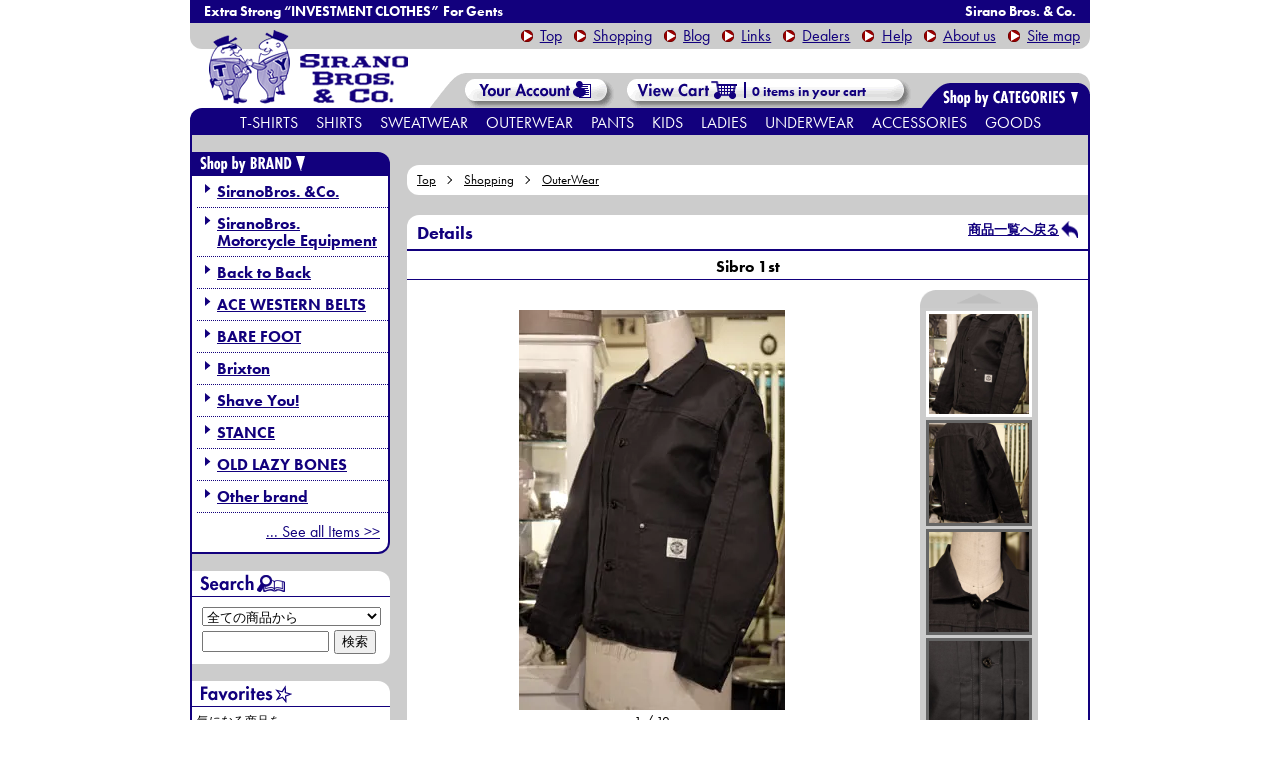

--- FILE ---
content_type: text/html; charset=EUC-JP
request_url: https://siranobros.shop-pro.jp/?pid=19710826
body_size: 10967
content:
<!DOCTYPE html PUBLIC "-//W3C//DTD XHTML 1.0 Transitional//EN" "http://www.w3.org/TR/xhtml1/DTD/xhtml1-transitional.dtd">
<html xmlns:og="http://ogp.me/ns#" xmlns:fb="http://www.facebook.com/2008/fbml" xmlns:mixi="http://mixi-platform.com/ns#" xmlns="http://www.w3.org/1999/xhtml" xml:lang="ja" lang="ja" dir="ltr">
<head>
<meta http-equiv="content-type" content="text/html; charset=euc-jp" />
<meta http-equiv="X-UA-Compatible" content="IE=edge,chrome=1" />
<title>Sibro 1st - Web store | SIRANO BROS. &amp; Co.</title>
<meta name="Keywords" content="Sibro 1st,トライアンフ、マチレス、ホットロッド、ピンストライプ、ｓｕｇｉｓａｃｋ、アメリカ雑貨、ビンテージ、シラノ、シラノブロス、シラノ兄弟舎、星野商会、星野商會" />
<meta name="Description" content="神奈川 茅ヶ崎 洋服屋。時代にとらわれない品格あるサイクリスツクロージング。BRIXTON,STANCE等も。" />
<meta name="Author" content="SIRANO BROS." />
<meta name="Copyright" content="Copylight(c) 2006-2017 SIRANO BROS. THRIFT SHOP All rights reserved." />
<meta http-equiv="content-style-type" content="text/css" />
<meta http-equiv="content-script-type" content="text/javascript" />
<link rel="stylesheet" href="https://img04.shop-pro.jp/PA01014/130/css/47/index.css?cmsp_timestamp=20250331135620" type="text/css" />
<link rel="stylesheet" href="https://img04.shop-pro.jp/PA01014/130/css/47/product.css?cmsp_timestamp=20250331135620" type="text/css" />

<link rel="alternate" type="application/rss+xml" title="rss" href="https://siranobros.shop-pro.jp/?mode=rss" />
<link rel="alternate" media="handheld" type="text/html" href="https://siranobros.shop-pro.jp/?prid=19710826" />
<link rel="shortcut icon" href="https://img04.shop-pro.jp/PA01014/130/favicon.ico?cmsp_timestamp=20221210181001" />
<script type="text/javascript" src="//ajax.googleapis.com/ajax/libs/jquery/1.7.2/jquery.min.js" ></script>
<meta property="og:title" content="Sibro 1st - Web store | SIRANO BROS. &amp; Co." />
<meta property="og:description" content="神奈川 茅ヶ崎 洋服屋。時代にとらわれない品格あるサイクリスツクロージング。BRIXTON,STANCE等も。" />
<meta property="og:url" content="https://siranobros.shop-pro.jp?pid=19710826" />
<meta property="og:site_name" content="Web store | SIRANO BROS. & Co." />
<meta property="og:image" content="https://img04.shop-pro.jp/PA01014/130/product/19710826.jpg"/>
<script type="text/javascript" src="https://www.siranobros.com/_js/jquery-min.js" charset="UTF-8"></script>

<script src="https://use.typekit.net/xxm1dte.js"></script>
<script >try{Typekit.load({ async: true });}catch(e){}</script>

<script type="text/javascript" src="https://img.shop-pro.jp/s_tmpl_img/1/smoothScroll.js"></script>
<script type="text/javascript">

  var _gaq = _gaq || [];
  _gaq.push(['_setAccount', 'UA-860771-2']);
  _gaq.push(['_trackPageview']);

  (function() {
    var ga = document.createElement('script'); ga.type = 'text/javascript'; ga.async = true;
    ga.src = ('https:' == document.location.protocol ? 'https://ssl' : 'http://www') + '.google-analytics.com/ga.js';
    var s = document.getElementsByTagName('script')[0]; s.parentNode.insertBefore(ga, s);
  })();

</script>

<!-- Facebook Pixel Code -->
<script>
!function(f,b,e,v,n,t,s)
{if(f.fbq)return;n=f.fbq=function(){n.callMethod?
n.callMethod.apply(n,arguments):n.queue.push(arguments)};
if(!f._fbq)f._fbq=n;n.push=n;n.loaded=!0;n.version='2.0';
n.queue=[];t=b.createElement(e);t.async=!0;
t.src=v;s=b.getElementsByTagName(e)[0];
s.parentNode.insertBefore(t,s)}(window, document,'script',
'https://connect.facebook.net/en_US/fbevents.js');
fbq('init', '278953180185463');
fbq('track', 'PageView');

fbq('track', 'ViewContent');

</script>
<noscript><img height="1" width="1" style="display:none"
src="https://www.facebook.com/tr?id=278953180185463&ev=PageView&noscript=1"
/></noscript>
<!-- End Facebook Pixel Code -->

<meta name="facebook-domain-verification" content="uhjeyr8rj09zoknfdorko7xpqkwv0e" />
<script>
  var Colorme = {"page":"product","shop":{"account_id":"PA01014130","title":"Web store | SIRANO BROS. & Co."},"basket":{"total_price":0,"items":[]},"customer":{"id":null},"inventory_control":"option","product":{"shop_uid":"PA01014130","id":19710826,"name":"Sibro 1st","model_number":"43-001","stock_num":0,"sales_price":20762,"sales_price_including_tax":22838,"variants":[{"id":1,"option1_value":"M","option2_value":"","title":"M","model_number":"","stock_num":0,"option_price":20762,"option_price_including_tax":22838,"option_members_price":20762,"option_members_price_including_tax":22838},{"id":2,"option1_value":"L","option2_value":"","title":"L","model_number":"","stock_num":0,"option_price":20762,"option_price_including_tax":22838,"option_members_price":20762,"option_members_price_including_tax":22838},{"id":3,"option1_value":"XL","option2_value":"","title":"XL","model_number":"","stock_num":0,"option_price":20762,"option_price_including_tax":22838,"option_members_price":20762,"option_members_price_including_tax":22838}],"category":{"id_big":581035,"id_small":0},"groups":[{"id":70161},{"id":44460}],"members_price":20762,"members_price_including_tax":22838}};

  (function() {
    function insertScriptTags() {
      var scriptTagDetails = [{"src":"https:\/\/connect.buyee.jp\/46e447f2f820cbfd837ab8fbf027de55b211dd031a366f7c459e49579461390f\/main.js","integrity":"sha384-dGb42+Le\/xXjyFk0WWXNGISkudmyMWvbWa9xeajDU2EK6z3N+6oNmeP9LjU1\/JxK"}];
      var entry = document.getElementsByTagName('script')[0];

      scriptTagDetails.forEach(function(tagDetail) {
        var script = document.createElement('script');

        script.type = 'text/javascript';
        script.src = tagDetail.src;
        script.async = true;

        if( tagDetail.integrity ) {
          script.integrity = tagDetail.integrity;
          script.setAttribute('crossorigin', 'anonymous');
        }

        entry.parentNode.insertBefore(script, entry);
      })
    }

    window.addEventListener('load', insertScriptTags, false);
  })();
</script>
</head>
<body>
<meta name="colorme-acc-payload" content="?st=1&pt=10029&ut=19710826&at=PA01014130&v=20260122190847&re=&cn=411451fc90b77539f6ce3bc05f1330ca" width="1" height="1" alt="" /><script>!function(){"use strict";Array.prototype.slice.call(document.getElementsByTagName("script")).filter((function(t){return t.src&&t.src.match(new RegExp("dist/acc-track.js$"))})).forEach((function(t){return document.body.removeChild(t)})),function t(c){var r=arguments.length>1&&void 0!==arguments[1]?arguments[1]:0;if(!(r>=c.length)){var e=document.createElement("script");e.onerror=function(){return t(c,r+1)},e.src="https://"+c[r]+"/dist/acc-track.js?rev=3",document.body.appendChild(e)}}(["acclog001.shop-pro.jp","acclog002.shop-pro.jp"])}();</script><script type="text/javascript" src="//siranobros.com/_js/start.js"  charset="Shift-JIS"></script>
<div id="header">
<h1><span>Extra Strong &ldquo;INVESTMENT CLOTHES&rdquo; For Gents</span>Sirano Bros. & Co.</h1>
<p><a href="//siranobros.com/" title="トップページへ" class="to_top">Top</a><a href="//siranobros.shop-pro.jp/" title="ショッピングページ トップへ">Shopping</a><a href="//siranobros.com/blog/" title="ギャラリー（ブログ)">Blog</a><a href="//siranobros.com/link/" title="リンク">Links</a><a href="//siranobros.com/dealer/" title="お取扱店様一覧">Dealers</a><a href="https://siranobros.shop-pro.jp/?mode=sk#payment" title="ヘルプ">Help</a><a href="//siranobros.com/about-us" title="当店について">About us</a><a href="//siranobros.com/site-map/" title="サイトマップ">Site map</a></p>
<h2><a href="//siranobros.com/" title="SIRANO BROS. & Co. - トップ"><img src="//siranobros.com/_img/shop/logo.png" alt="SIRANO BROS. & Co. - トップ" /></a></h2>
<div id="head_right">
<div id="head_account"><a href="https://siranobros.shop-pro.jp/?mode=myaccount" title="こちらからログインして頂くと、<br />登録情報の変更や<br />過去のご注文履歴をご覧になれます。"><img src="//siranobros.com/_img/shop/header_shop-acc.gif" alt="Your account &gt;&gt;" />Your account &gt;&gt;</a></div>


<div id="head_cart" onmouseover="incartOver (this)" onmouseout="incartOut(this)"><a href="https://siranobros.shop-pro.jp/cart/proxy/basket?shop_id=PA01014130&shop_domain=siranobros.shop-pro.jp" id="head_cart_a"><span id="head_cart-num"></span>&nbsp;in your cart<div>カートの中を見る &amp; 決済画面へ</div></a>
<ol id="head_incart" class="clearfix"></ol>
</div>
<script type="text/javascript" src="//siranobros.com/_js/sh-hd_incart-num.js"  charset="Shift-JIS"></script>
</div>

<script type="text/javascript" src="//siranobros.com/_js/hd_sub_c.js"  charset="Shift-JIS"></script>
<ul class="clearfix">
<li><a href="//siranobros.shop-pro.jp/?mode=cate&csid=0&cbid=581032" title="Tシャツ">T-shirts<div><span>Tシャツ</span></div></a>
	<ol>
		<li><a href="//siranobros.shop-pro.jp/?mode=cate&cbid=581032&csid=1" title="半袖">Short Sleeves<div><span>半袖</span></div></a></li>
		<li><a href="//siranobros.shop-pro.jp/?mode=cate&cbid=581032&csid=2" title="七分袖">3/4 Sleeves<div><span>七分袖</span></div></a></li>
		<li><a href="//siranobros.shop-pro.jp/?mode=cate&cbid=581032&csid=3" title="長袖">Long Sleeves<div><span>長袖</span></div></a></li>
		<li><a href="//siranobros.shop-pro.jp/?mode=cate&cbid=581032&csid=4" title="ノースリーブ">Sleeveless<div><span>ノースリーブ</span></div></a></li>
		<li><a href="//siranobros.shop-pro.jp/?mode=cate&cbid=581032&csid=5" title="ポロシャツ">Polo Shirts<div><span>ポロシャツ</span></div></a></li>
	</ol>
</li>
	<li><a href="//siranobros.shop-pro.jp/?mode=cate&csid=0&cbid=581033" title="シャツ">Shirts<div><span>シャツ</span></div></a>
	<ol>
		<li><a href="//siranobros.shop-pro.jp/?mode=cate&cbid=581033&csid=1" title="半袖">Short Sleeves<div><span>半袖</span></div></a></li>
		<li><a href="//siranobros.shop-pro.jp/?mode=cate&cbid=581033&csid=2" title="七分袖">3/4 Sleeves<div><span>七分袖</span></div></a></li>
		<li><a href="//siranobros.shop-pro.jp/?mode=cate&cbid=581033&csid=3" title="長袖">Long Sleeves<div><span>長袖</span></div></a></li>
	</ol>
</li>
	<li><a href="//siranobros.shop-pro.jp/?mode=cate&csid=0&cbid=581034" title="スウェット・パーカ">Sweatwear<div><span>スウェット・パーカ</span></div></a>
	<ol>
		<li><a href="//siranobros.shop-pro.jp/?mode=cate&cbid=581034&csid=1" title="スウェット">Sweat Shirts<div><span>スウェット・トレーナー</span></div></a></li>
		<li><a href="//siranobros.shop-pro.jp/?mode=cate&cbid=581034&csid=2" title="スウェットパーカ">Sweat Parkas<div><span>スウェットパーカ</span></div></a></li>
		<li><a href="//siranobros.shop-pro.jp/?mode=cate&cbid=581034&csid=3" title="スウェットパンツ">Sweat Pants<div><span>スウェットパンツ</span></div></a></li>
	</ol>
</li>
<li><a href="//siranobros.shop-pro.jp/?mode=cate&csid=0&cbid=581035" title="アウターウェアー">Outerwear<div><span>アウターウェア</span></div></a></li>
<li><a href="//siranobros.shop-pro.jp/?mode=cate&csid=0&cbid=581036" title="パンツ・ボトムス">Pants<div><span>パンツ・ボトムス</span></div></a></li>
<li><a href="//siranobros.shop-pro.jp/?mode=cate&csid=0&cbid=2326958" title="キッズ・ベビー">Kids<div><span>キッズ・ベビー</span></div></a></li>
<li><a href="//siranobros.shop-pro.jp/?mode=cate&csid=0&cbid=2326961" title="レディース">Ladies<div><span>レディース</span></div></a></li>
<li><a href="//siranobros.shop-pro.jp/?mode=cate&csid=0&cbid=2326931" title="アンダーウェア">Underwear<div><span>アンダーウェア</span></div></a>
	<ol>
		<li><a href="//siranobros.shop-pro.jp/?mode=cate&cbid=2326931&csid=1" title="ソックス">Socks<div><span>ソックス</span></div></a></li>
		<li><a href="//siranobros.shop-pro.jp/?mode=cate&cbid=2326931&csid=2" title="下着">Underwears<div><span>下着</span></div></a></li>
	</ol>
</li>
<li><a href="//siranobros.shop-pro.jp/?mode=cate&csid=0&cbid=581038" title="アクセサリー">Accessories<div><span>アクセサリー</span></div></a>
	<ol>
		<li><a href="//siranobros.shop-pro.jp/?mode=cate&cbid=581038&csid=1" title="帽子・関連小物">Head wears<div><span>帽子・関連小物</span></div></a></li>
		<li><a href="//siranobros.shop-pro.jp/?mode=cate&cbid=581038&csid=2" title="ウォレット・レザー小物">Wallet &amp; Leather Goods<div><span>ウォレット・レザー小物</span></div></a></li>
		<li><a href="//siranobros.shop-pro.jp/?mode=cate&cbid=581038&csid=3" title="ベルト・サスペンダー">Belts &amp; Suspenders<div><span>ベルト・サスペンダー</span></div></a></li>
		<li><a href="//siranobros.shop-pro.jp/?mode=cate&cbid=581038&csid=4" title="バッグ">Bags &amp; Luggages<div><span>バッグ</span></div></a></li>
		<li><a href="//siranobros.shop-pro.jp/?mode=cate&cbid=581038&csid=6" title="防寒アクセサリ">Against the Cold<div><span>防寒アクセサリ</span></div></a></li>
		<li><a href="//siranobros.shop-pro.jp/?mode=cate&cbid=581038&csid=7" title="その他アクセサリ">Other Accessories<div><span>その他アクセサリ</span></div></a></li>
	</ol>
</li>
<li><a href="//siranobros.shop-pro.jp/?mode=cate&csid=0&cbid=581043" title="グッズ">Goods<div><span>グッズ</span></div></a>
	<ol style="left:-87px;">
		<li><a href="//siranobros.shop-pro.jp/?mode=cate&cbid=581043&csid=1" title="ステッカー">Stickers<div><span>ステッカー</span></div></a></li>
		<li><a href="//siranobros.shop-pro.jp/?mode=cate&cbid=581043&csid=3" title="ワッペン">Emblems<div><span>ワッペン</span></div></a></li>
		<li><a href="//siranobros.shop-pro.jp/?mode=cate&cbid=581043&csid=2" title="バッジ">Badges<div><span>バッジ</span></div></a></li>
		<li><a href="//siranobros.shop-pro.jp/?mode=cate&cbid=581043&csid=4" title="スマートフォングッズ">Smartphone Goods<div><span>スマートフォングッズ</span></div></a></li>
		<li><a href="//siranobros.shop-pro.jp/?mode=cate&cbid=581043&csid=6" title="モーターサイクルグッズ">Motorcycle Goods<div><span>モーターサイクルグッズ</span></div></a></li>
		<li><a href="//siranobros.shop-pro.jp/?mode=cate&cbid=581043&csid=5" title="その他グッズ">Other Goods<div><span>その他グッズ</span></div></a></li>
	</ol>
</li>
</ul> 
</div>




	
	



<div id="contents" class="clearfix">

	
		<div id="main" class="clearfix">
		
<div id="draging_back"><img /></div>


  <div class="c-breadcrumbs u-container">
    <ul class="c-breadcrumbs-list">
      <li class="c-breadcrumbs-list__item">
        <a href="https://siranobros.com/">
          Top
        </a>
      </li>
      <li class="c-breadcrumbs-list__item">
        <a href="./">
          Shopping
        </a>
      </li>
            <li class="c-breadcrumbs-list__item">
        <a href="?mode=cate&cbid=581035&csid=0">
          OuterWear
        </a>
      </li>
                </ul>
  </div>
  

<h3 title="商品詳細" id="h3_details" class="clearfix">Details<span><a href="javascript:history.back()" class="main_returnlist">商品一覧へ戻る</a></span></h3>
<div id="main_detailbox">
	
	<h4>Sibro 1st</h4>
	<form name="product_form" method="post" action="https://siranobros.shop-pro.jp/cart/proxy/basket/items/add">

<script type="text/javascript" src="//siranobros.com/_js/jquery.okzoom.js"></script>
<script>
$(function(){
    $('#main_img').okzoom({
        width: 400,  // ルーペの幅
        height:400,  // ルーペの高さ
        round:false,  // ルーペの形
        border: "0", // ルーペのボーダー指定
        shadow: "0 0 5px #999"  // ルーペの影指定
    });
});
</script>
		
		
<div id="detail_imgbox">
		<div id="detail_imgboxsize">			<img src="https://img04.shop-pro.jp/PA01014/130/product/19710826.jpg" id="main_img" />
		</div>
<p id="mainimg_piecenow"></p>
<img src="https://img04.shop-pro.jp/PA01014/130/etc/hand_prevd.gif" id="mainimg_prev" />
<img src="https://img04.shop-pro.jp/PA01014/130/etc/hand_nextd.gif" id="mainimg_next" />
<div id="imgposition_slidebox"><span></span></div>
</div>
		

	
	
<div id="detail_otherimg_default" class="clearfix" style="display:none;">
<img src="https://img04.shop-pro.jp/PA01014/130/etc/shop_slideshow_button_bl.gif" id="detail_slideshowbuttom_l_default" width="118" />

<div>

<ol id="detail_slidebox_default" class="clearfix"><li style="border-color:#fff;"><a target="_blank" href="https://img04.shop-pro.jp/PA01014/130/product/19710826.jpg" onclick="mainImgChange(this)" onmouseover="mainImgChangeRemv(this)" onmouseout="mainImgChangeReset(this)"><img src="https://img04.shop-pro.jp/PA01014/130/product/19710826.jpg" /></a></li><li><a target="_blank" href="https://img04.shop-pro.jp/PA01014/130/product/19710826_o1.jpg" onclick="mainImgChange(this)" onmouseover="mainImgChangeRemv(this)" onmouseout="mainImgChangeReset(this)"><img src="https://img04.shop-pro.jp/PA01014/130/product/19710826_o1.jpg"></a></li><li><a target="_blank" href="https://img04.shop-pro.jp/PA01014/130/product/19710826_o2.jpg" onclick="mainImgChange(this)" onmouseover="mainImgChangeRemv(this)" onmouseout="mainImgChangeReset(this)"><img src="https://img04.shop-pro.jp/PA01014/130/product/19710826_o2.jpg"></a></li><li><a target="_blank" href="https://img04.shop-pro.jp/PA01014/130/product/19710826_o3.jpg" onclick="mainImgChange(this)" onmouseover="mainImgChangeRemv(this)" onmouseout="mainImgChangeReset(this)"><img src="https://img04.shop-pro.jp/PA01014/130/product/19710826_o3.jpg"></a></li></ol>
</div>

<img src="https://img04.shop-pro.jp/PA01014/130/etc/shop_slideshow_button_br.gif" id="detail_slideshowbuttom_r_default" width="118" />
</div>

	<!-- 商品画像その他 -->
<!--その他画像の表示幅を200pxに固定しています。編集する場合は 以下のwidth="200"の数値をお好きなサイズに変更してください。-->
<script type="text/javascript" src="//siranobros.com/_js/detail_imgsize.js" charset="Shift-JIS">
</script>
<div id="detail_otherimg" class="clearfix">
<img src="https://img04.shop-pro.jp/PA01014/130/etc/shop_slideshow_button_bl.gif" id="detail_slideshowbuttom_l" width="118" />

<div>
<!-- OLタグの前後、改行禁止(javascript) -->
<ol id="detail_slidebox" class="clearfix"><li style="border-color:#fff;"><a target="_blank" href="//siranobros.com/shop/outerwear/1003_sibro1st_01/01.jpg" onclick="mainImgChange(this)" onmouseover="mainImgChangeRemv(this)" onmouseout="mainImgChangeReset(this)"><img src="//siranobros.com/shop/outerwear/1003_sibro1st_01/01.jpg" onload="itemDetail_sizeChange(this)" /></a></li><li><a target="_blank" href="//siranobros.com/shop/outerwear/1003_sibro1st_01/02.jpg" onclick="mainImgChange(this)" onmouseover="mainImgChangeRemv(this)" onmouseout="mainImgChangeReset(this)"><img src="//siranobros.com/shop/outerwear/1003_sibro1st_01/02.jpg" onload="itemDetail_sizeChange(this)" /></a></li><li><a target="_blank" href="//siranobros.com/shop/outerwear/1003_sibro1st_01/03.jpg" onclick="mainImgChange(this)" onmouseover="mainImgChangeRemv(this)" onmouseout="mainImgChangeReset(this)"><img src="//siranobros.com/shop/outerwear/1003_sibro1st_01/03.jpg" onload="itemDetail_sizeChange(this)" /></a></li><li><a target="_blank" href="//siranobros.com/shop/outerwear/1003_sibro1st_01/04.jpg" onclick="mainImgChange(this)" onmouseover="mainImgChangeRemv(this)" onmouseout="mainImgChangeReset(this)"><img src="//siranobros.com/shop/outerwear/1003_sibro1st_01/04.jpg" onload="itemDetail_sizeChange(this)" /></a></li><li></li><li></li><li></li><li></li><li></li><li></li><li></li><li></li></ol>
</div>

<img src="https://img04.shop-pro.jp/PA01014/130/etc/shop_slideshow_button_br.gif" id="detail_slideshowbuttom_r" width="118" />
</div><!-- id=detail_otherimg -->
<script type="text/javascript" src="//siranobros.com/_js/detail_slidebox_len.js" charset="Shift-JIS"></script>
<!--// 商品画像その他 -->

<!-- 商品説明 -->
<div id="main_productexplain">
<ul>
 <li id="otherimglink"><script type="text/javascript" src="//siranobros.com/_js/otherimglink.js" charset="Shift-JIS"></script><a href="//siranobros.com/shop/outerwear/1003_sibro1st_01/01.htm" target="_blank" class="ico_blank">その他の詳細画像はこちらをご覧下さい。</a></li>
 <li><strong>シブロファースト</strong></li>
 <li>説明不要の&ldquo;PLEATED FRONT BLOUSE&rdquo;。<br />余計なものは削ぎ落とし、付属品はシンプルに。<br />
少し艶のある黒の厚めのコットンサテンで作ることで、<br />武骨さの中にも品が有るジャケットになりました。</li>
 <li>生地は少しツヤのある、厚めの黒コットンサテンです。</li>
 <li>ワンウォッシュかかっております。</li>
 <li>実際の色と若干異なる場合がございます。御了承下さい。</li>
 <li class="details_keywordtag" title="Keywords"><a href="//siranobros.shop-pro.jp/?mode=srh&cid=&keyword=[SIBRO BRAND]">[SIBRO BRAND]</a> <a href="//siranobros.shop-pro.jp/?mode=srh&cid=&keyword=[SIRANO BROS. &CO.]">[SIRANO BROS. &CO.]</a> <a href="//siranobros.shop-pro.jp/?mode=srh&cid=&keyword=[JACKET]">[JACKET]</a> <a href="//siranobros.shop-pro.jp/?mode=srh&cid=&keyword=[BLACK">[BLACK]</a></li>

</ul>
<table class="size-chart">
 <tr>
  <th id="size-chart_midasi">&nbsp;</th>
  <th>-</th>
  <th>-</th>
  <th>M</th>
  <th>L</th>
  <th>XL</th>
 </tr>
 <tr>
  <th>着丈</th>
  <td>-</td>
  <td>-</td>
  <td>62</td>
  <td>65</td>
  <td>68</td>
 </tr>
 <tr>
  <th>身幅</th>
  <td>-</td>
  <td>-</td>
  <td>55</td>
  <td>58</td>
  <td>61</td>
 </tr>
 <tr>
  <th>裾幅</th>
  <td>-</td>
  <td>-</td>
  <td>51</td>
  <td>54</td>
  <td>57</td>
 </tr>
 <tr>
  <th>肩幅</th>
  <td>-</td>
  <td>-</td>
  <td>49</td>
  <td>51</td>
  <td>53</td>
 </tr>
 <tr>
  <th>袖丈</th>
  <td>-</td>
  <td>-</td>
  <td>58</td>
  <td>60</td>
  <td>62</td>
 </tr>
 <tr>
  <th>袖幅</th>
  <td>-</td>
  <td>-</td>
  <td>18.5</td>
  <td>19</td>
  <td>19.5</td>
 </tr>
 <tr>
  <th>袖口幅</th>
  <td>-</td>
  <td>-</td>
  <td>11</td>
  <td>11</td>
  <td>11.5</td>
 </tr>
 <tr>
  <th>AH</th>
  <td>-</td>
  <td>-</td>
  <td>25</td>
  <td>26</td>
  <td>27</td>
 </tr>
 <tr>
  <td colspan="5" class="size-chart_footer" >この商品はワンウォッシュされています。</td>
  <td class="size-chart_footer">(cm)</td>
 </tr>
</table>
<p class="hakarikata"><img src="//siranobros.com/_img/_size/sibro1st.jpg" alt="ジェントＸ &amp; シブロファースト 当店での測り方" />Sibro 1st 当店での測り方<br /><span style="color:red;">＊測り方や個体差等により若干誤差が出る場合がございます。ご注意ください。</span></p>

<dl class="related">
<dt style="margin-top:10px">関連ページ</dt>
<dd><strong>SIRANO BROS. BLOG -GALLERY</strong><br /><a href="//siranobros.jugem.jp/?search=sibro+1st">Sibro 1st関連記事へ</a></dd>

<dt style="margin-top:10px">関連商品</dt>
<dd><a href="//siranobros.shop-pro.jp/?pid=8197215">Semi dress Workshirts, Gray Chambray &gt;&gt;</a></dd>
<dd><a href="//siranobros.shop-pro.jp/?pid=8197299">Semi dress Workshirts, Black Chambray &gt;&gt;</a></dd>

<dd></dd>
</dl>

</div> <!--id=main_productexplain-->
<!-- // 商品説明 -->


	

<div id="main_cartcontrol">
	<table>
	
			<tr>
		<th>型番<br>Item#</th>
		<td>43-001</td>
		</tr>
	
	
		<tr>
		<th>販売価格<br>Price</th>
					<td>20,762円(税込22,838円)</td>
				</tr>

			<tr>
		<th>在庫数</th>
		<td>在庫なし</td>
		</tr>
	
	
	


	</table>


<p class="stock_error" style="font-weight:bold;font-size:0.85em;color:red;padding:5px 0;display:none;background:#fdd;border:1px solid red;margin:0;text-indent:0;text-align:center;"></p>


<table id="option_tbl"><tr class="stock_head"></tr><tr><th class="cell_1">M</th><td class="cell_2"><span class="table_price">20,762円(税込22,838円)</span><br /><span class="stock_zero">在庫なし</span></td></tr><tr><th class="cell_1">L</th><td class="cell_2"><span class="table_price">20,762円(税込22,838円)</span><br /><span class="stock_zero">在庫なし</span></td></tr><tr><th class="cell_1">XL</th><td class="cell_2"><span class="table_price">20,762円(税込22,838円)</span><br /><span class="stock_zero">在庫なし</span></td></tr></table>

	
	
	<div id="itemdetail_favorite">
		<button type="button" class="favorite-button"  data-favorite-button-selector="DOMSelector" data-product-id="19710826" data-added-class="fav-items"><span>&#9733;</span>お気に入りに追加</button>
<p style="padding-left: 15px;margin: 6px 0;"><a href="https://siranobros.shop-pro.jp/?mode=f5">お気に入り商品一覧</a></p>
	</div>
	
<div class="ninja_onebutton" style="margin-left: 5px;">
<script type="text/javascript">
//<![CDATA[
(function(d){
if(typeof(window.NINJA_CO_JP_ONETAG_BUTTON_d8c1a6aaf1cae820379fa67cf7b5f081)=='undefined'){
    document.write("<sc"+"ript type='text\/javascript' src='//omt.shinobi.jp\/b\/d8c1a6aaf1cae820379fa67cf7b5f081'><\/sc"+"ript>");
}else{
    window.NINJA_CO_JP_ONETAG_BUTTON_d8c1a6aaf1cae820379fa67cf7b5f081.ONETAGButton_Load();}
})(document);
//]]>
</script><span class="ninja_onebutton_hidden" style="display:none;"></span><span style="display:none;" class="ninja_onebutton_hidden"></span>
</div>
	
 <ul>
	<li><a href="https://siranobros.shop-pro.jp/customer/products/19710826/inquiries/new" class="main_sendmail">この商品について問い合わせる</a></li>
	<li><a href="mailto:?subject=%E3%80%90Web%20store%20%7C%20SIRANO%20BROS.%20%26%20Co.%E3%80%91%E3%81%AE%E3%80%8CSibro%201st%E3%80%8D%E3%81%8C%E3%81%8A%E3%81%99%E3%81%99%E3%82%81%E3%81%A7%E3%81%99%EF%BC%81&body=%0D%0A%0D%0A%E2%96%A0%E5%95%86%E5%93%81%E3%80%8CSibro%201st%E3%80%8D%E3%81%AEURL%0D%0Ahttps%3A%2F%2Fsiranobros.shop-pro.jp%2F%3Fpid%3D19710826%0D%0A%0D%0A%E2%96%A0%E3%82%B7%E3%83%A7%E3%83%83%E3%83%97%E3%81%AEURL%0Ahttps%3A%2F%2Fsiranobros.shop-pro.jp%2F" class="main_sendmail-friend">この商品を友達に教える</a></li>
	<li><a href="javascript:history.back()" class="main_returnlist">商品一覧へ戻る</a></li>
 </ul>

	<br />
	<input type="hidden" name="user_hash" value="7e56949098a683ad2188eb16df547f24"><input type="hidden" name="members_hash" value="7e56949098a683ad2188eb16df547f24"><input type="hidden" name="shop_id" value="PA01014130"><input type="hidden" name="product_id" value="19710826"><input type="hidden" name="members_id" value=""><input type="hidden" name="back_url" value="https://siranobros.shop-pro.jp/?pid=19710826"><input type="hidden" name="reference_token" value="515fa837df734fe79dc38d22770e7db8"><input type="hidden" name="shop_domain" value="siranobros.shop-pro.jp">


</div>

	</form>

<p class="p_totop"><a href="#header" title="ページ上部へ">&uarr;To Top</a></p>

</div>








  <div class="c-breadcrumbs u-container">
    <ul class="c-breadcrumbs-list">
      <li class="c-breadcrumbs-list__item">
        <a href="https://siranobros.com/">
          Top
        </a>
      </li>
      <li class="c-breadcrumbs-list__item">
        <a href="./">
          Shopping
        </a>
      </li>
            <li class="c-breadcrumbs-list__item">
        <a href="?mode=cate&cbid=581035&csid=0">
          OuterWear
        </a>
      </li>
                </ul>
  </div>
  	</div>
	
	
	
	
	<div id="side">

<h4><img src="//siranobros.com/_img/shop/side_bybrand.gif" alt="Shop by BRAND" /></h4>
<ul>
<li><a href="//siranobros.shop-pro.jp/?mode=srh&cid=&keyword=[SIRANO%20BROS.%20%26CO.]&sort=n" title="シラノブロス 商品一覧">SiranoBros. &amp;Co.</a></li>
<li><a href="https://siranobros.shop-pro.jp/?mode=grp&gid=1946456" title="シラノブロス モーターサイクル・イクイップメント 商品一覧">SiranoBros.<br>Motorcycle Equipment</a></li>
<li><a href="https://siranobros.shop-pro.jp/?mode=grp&gid=2099576" title="バック・トゥ・バック 商品一覧">Back to Back</a></li>
<li><a href="//siranobros.shop-pro.jp/?mode=srh&cid=&keyword=[ACE WESTERN BELTS]&sort=n" title="エース・ウエスタン・ベルツ 商品一覧">ACE WESTERN BELTS</a></li>
<li><a href="//siranobros.shop-pro.jp/?mode=srh&cid=&keyword=[BARE%20FOOT]&sort=n" title="ベアフット 商品一覧">BARE FOOT</a></li>
<li><a href="//siranobros.shop-pro.jp/?mode=srh&cid=&keyword=[BRIXTON]&sort=n" title="ブリクストン 商品一覧">Brixton</a></li>
<li><a href="//siranobros.shop-pro.jp/?mode=srh&cid=&keyword=[SHAVE YOU]&sort=n" title="シェイブユー・ブランド 商品一覧">Shave You!</a></li>
<li><a href="//siranobros.shop-pro.jp/?mode=srh&cid=&keyword=[STANCE]&sort=n" title="スタンスソックス 商品一覧">STANCE</a></li>
<li><a href="//siranobros.shop-pro.jp/?mode=srh&cid=&keyword=[OLD%20LAZY%20BONES]&sort=n" title="オールド・レイジー・ボーン 商品一覧">OLD LAZY BONES</a></li>





<li><a href="//siranobros.shop-pro.jp/?mode=srh&cid=&keyword=[OTHER BRAND]&sort=n">Other brand</a></li>
<li style="border:0;text-align:right;"><a href="//siranobros.shop-pro.jp/?mode=grp&gid=70161&sort=n" style="background:none;font-weight:normal;margin-right:8px;margin-top:3px;" title="全ての商品を見る">... See all Items &gt;&gt;</a></li>
</ul>

		
<h5><img src="//siranobros.com/_img/shop/side_search.gif" alt="商品検索" title="商品検索" /></h5>
<div class="side_box">
<form action="https://siranobros.shop-pro.jp/" method="GET" id="search">
			<input type="hidden" name="mode" value="srh" />
			<select name="cid" style="width:98% !important;width /**/:150px;/*/*/">
			<option value="">全ての商品から</option>
								<option value="581032,0">T-shirt & Polos</option>
								<option value="581033,0">Shirt</option>
								<option value="581034,0">SweatWear</option>
								<option value="581035,0">OuterWear</option>
								<option value="581036,0">Pants</option>
								<option value="2326958,0">Kids</option>
								<option value="2326961,0">Ladies</option>
								<option value="2326931,0">Underwear</option>
								<option value="581038,0">Accessories</option>
								<option value="581043,0">Goods</option>
							</select>
			<input type="text" name="keyword" style="margin:5px 5px 0px 0px;width:65%;"><input type="submit" value="検索" />
		</form>
</div>
		
		

			<h5><img src="//img04.shop-pro.jp/PA01014/130/etc/side_favorite.gif?cmsp_timestamp=20170511125325" alt="お気に入り商品" title="お気に入り商品" /></h5>
<ol>
						<li style="text-align:left;font-size:0.75em;padding: 5px;">気になる商品を<br>20個までご登録頂けます。</li>
		</ol>

		

					<h5><img src="//siranobros.com/_img/shop/side_sellers.gif" alt="売れ筋商品" title="売れ筋商品" /></h5>
<ol>
								<li><a href="?pid=180610834" title='https://img04.shop-pro.jp/PA01014/130/product/180610834_th.jpg?cmsp_timestamp=20240423185437'>Stripe Work Shirts “Dirty Jokes” BLK</a></li>
								<li><a href="?pid=180472488" title='https://img04.shop-pro.jp/PA01014/130/product/180472488_th.jpg?cmsp_timestamp=20240413193733'>SweatCardigan (Pile), Yellow “HIP!”</a></li>
								<li><a href="?pid=180025860" title='https://img04.shop-pro.jp/PA01014/130/product/180025860_th.jpg?cmsp_timestamp=20240317173514'>[B2B] Cut-off WideSilhouette C/N Sweatshirt “Back to Back” Checkered Black</a></li>
								<li><a href="?pid=180761012" title='https://img04.shop-pro.jp/PA01014/130/product/180761012_th.jpg?cmsp_timestamp=20240503221545'>MidWeight L/S T-shirts “EXCUSE MY DIRT” Burgundy</a></li>
								<li><a href="?pid=177712194" title='https://img04.shop-pro.jp/PA01014/130/product/177712194_th.jpg?cmsp_timestamp=20231018183023'>Middle Weight L/S T-shirts “Dagger” White</a></li>
					<li style="text-align:right;font-size:0.9em;"><a href="//siranobros.shop-pro.jp/?mode=f6" style="background:none;">続きを見る &raquo;</a></li>
</ol>
		

		
<h5><img src="//siranobros.com/_img/shop/side_help.gif" alt="ヘルプ" /></h5>
<dl>
	<dt style="border:none;"><a href="//siranobros.shop-pro.jp/?mode=f5" title="お気に入り商品">Favorites</a></dt>
	<dt><a href="//siranobros.shop-pro.jp/?mode=sk#payment" title="お支払い方法">Payment</a></dt>
	<dt><a href="//siranobros.shop-pro.jp/?mode=sk#delivery" title="配送について">Shipping &amp; Delivery</a></dt>
	<dt><a href="https://secure.shop-pro.jp/?mode=inq&shop_id=PA01014130" title="お問い合わせ">Contact us</a></dt>
	<dt><a href="//siranobros.shop-pro.jp/?mode=sk" title="特定商取引法に基づく表記">Terms</a></dt>
	<dt><a href="//siranobros.shop-pro.jp/?mode=privacy" title="プライバシーポリシー">Privacy &amp; Security</a></dt>
 <dt><a href="https://siranobros.shop-pro.jp/customer/newsletter/subscriptions/new" title="メールマガジン登録・解除">Mail Magazines</a></dt>
</dl>

	
	
			<h5>Mail Magazine</h5>
		<ol>
			<li><a href="https://siranobros.shop-pro.jp/customer/newsletter/subscriptions/new">メルマガ登録・解除</a></li>
		</ol>
		

		
<div class="feed_box"><img src="//siranobros.com/_img/shop/side_feeds.gif" />
		<a href="https://siranobros.shop-pro.jp/?mode=rss">RSS</a> | 
		<a href="https://siranobros.shop-pro.jp/?mode=atom">ATOM</a>
<img src="https://img04.shop-pro.jp/PA01014/130/qrcode.jpg?cmsp_timestamp=20221210181001" style="width: 100px;margin:15px 0;" />
</div>
		
		
	</div>
	

</div> 

	

<div id="footer">
<p><a href="//siranobros.com/" title="トップページへ" class="to_top">Top</a><a href="//siranobros.shop-pro.jp/" title="ショッピングページ トップへ">Shopping</a><a href="//siranobros.com/blog/" title="ギャラリー（ブログ)">Blog</a><a href="//siranobros.com/link/" title="リンク">Links</a><a href="//siranobros.com/dealer/" title="お取扱店様一覧">Dealers</a><a href="//siranobros.shop-pro.jp/?mode=f2" title="ヘルプ">Help</a><a href="//siranobros.com/about-us" title="当店について">About us</a><a href="//siranobros.com/site-map/" title="サイトマップ">Site map</a></p>
<div id="footer_snslink">
				Follow Us!<img src="https://img04.shop-pro.jp/PA01014/130/etc/snslogo_followus.png" srcset="https://img04.shop-pro.jp/PA01014/130/etc/snslogo_followus.png 1x, https://img04.shop-pro.jp/PA01014/130/etc/snslogo_followus-2x.png 2x" class="footeraddressbox_followus"><br>
				<a href="https://www.facebook.com/siranobros" title="フェイスブックページ"><img src="https://img04.shop-pro.jp/PA01014/130/etc/snslogo_fb.png" srcset="https://img04.shop-pro.jp/PA01014/130/etc/snslogo_fb.png 1x, https://img04.shop-pro.jp/PA01014/130/etc/snslogo_fb-2x.png 2x" alt="facebook"></a>
				<a href="https://www.instagram.com/siranobros/" title="インスタグラム"><img src="https://img04.shop-pro.jp/PA01014/130/etc/snslogo_insta.png" srcset="https://img04.shop-pro.jp/PA01014/130/etc/snslogo_insta.png 1x, https://img04.shop-pro.jp/PA01014/130/etc/snslogo_insta-2x.png 2x" alt="instagram"></a>
				<a href="https://line.me/R/ti/p/%40grj3515i" title="Line@ 友だち追加ボタン"><img src="https://img04.shop-pro.jp/PA01014/130/etc/snslogo_line.png" srcset="https://img04.shop-pro.jp/PA01014/130/etc/snslogo_line.png 1x, https://img04.shop-pro.jp/PA01014/130/etc/snslogo_line-2x.png 2x" alt="line@"></a>
				<a href="https://twitter.com/siranobros" title="Twitter"><img src="https://siranobros.com/wp-content/themes/sibro1812/images/snslogo_twitter.png" srcset="https://siranobros.com/wp-content/themes/sibro1812/images/snslogo_twitter.png 1x, https://siranobros.com/wp-content/themes/sibro1812/images/snslogo_twitter-2x.png 2x" alt="Twitter" scale="0"></a>
				<a href="https://jp.pinterest.com/siranobros/pins/" title="Pinterest"><img src="https://img04.shop-pro.jp/PA01014/130/etc/snslogo_pinte.png" srcset="https://img04.shop-pro.jp/PA01014/130/etc/snslogo_pinte.png 1x, https://img04.shop-pro.jp/PA01014/130/etc/snslogo_pinte-2x.png 2x" alt="pinterest"></a>
</div>

<ul><li>Mail : <a href="mailto:info@siranobros.com" title="お問い合わせ（メール）">&#105;&#110;&#102;&#111;&#64;&#115;&#105;&#114;&#97;&#110;&#111;&#98;&#114;&#111;&#115;&#46;&#99;&#111;&#109;</a> | Phone &amp; Fax : 0467-82-5829</li><li>1206-5, Nakajima, Chigasaki-shi, Kanagawa 253-0073</li><li>StoreHours: Mon&#8211;FRI12:00&#8211;20:00 / SAT&SUN11:00&#8211;20:00 | Closed: Wednesday/Thursday</li></li><li><h6>Sirano Bros. &amp; Co.</h6></li></ul>
	<address>Copyright&copy; 2006-2013 SIRANO BROS. & Co. All rights reserved.</address>
</div>


<div id="tooltip"></div>
<script type="text/javascript" src="//siranobros.com/_js/sh_tooltip.js"  charset="Shift-JIS"></script>

<div id="script">
<script type="text/javascript">

  var _gaq = _gaq || [];
  _gaq.push(['_setAccount', 'UA-860771-2']);
  _gaq.push(['_trackPageview']);

  (function() {
    var ga = document.createElement('script'); ga.type = 'text/javascript'; ga.async = true;
    ga.src = ('https:' == document.location.protocol ? 'https://ssl' : 'http://www') + '.google-analytics.com/ga.js';
    var s = document.getElementsByTagName('script')[0]; s.parentNode.insertBefore(ga, s);
  })();

</script>
</div><script type="text/javascript" src="https://siranobros.shop-pro.jp/js/cart.js" ></script>
<script type="text/javascript" src="https://siranobros.shop-pro.jp/js/async_cart_in.js" ></script>
<script type="text/javascript" src="https://siranobros.shop-pro.jp/js/product_stock.js" ></script>
<script type="text/javascript" src="https://siranobros.shop-pro.jp/js/js.cookie.js" ></script>
<script type="text/javascript" src="https://siranobros.shop-pro.jp/js/favorite_button.js" ></script>
</body></html>

--- FILE ---
content_type: application/javascript
request_url: https://siranobros.com/_js/hd_sub_c.js
body_size: 333
content:
// JavaScript Document
function hd_sub_over(e){
	var a = e.firstChild;
	a.style.marginTop = -31 + "px";
	a.style.marginBottom = 31 + "px";
	a.removeAttribute("title");
	var div = a.lastChild;
	div.style.display = "block";
	if(e.lastChild.nodeName=="OL" && (e.lastChild.style.display == "none" || e.lastChild.style.display == "")){
		hdCategoryLi = e; 
		var ol = e.lastChild;
		if(ua.match(reOpera)) ol.style.marginTop = -35 + "px";
		hd_sub_ontimer = setTimeout("hd_sub_ov_pup()",400);
		if(ol.addEventListener) ol.addEventListener("mouseover",hd_sub_ov_pup, false);
		else if(ol.attachEvent) ol.attachEvent("onmouseover",hd_sub_ov_pup);
	}
}
function hd_sub_ov_pup(){	hdCategoryLi.lastChild.style.display = "block";}

function hd_sub_out(e){
	var a = e.firstChild;
	a.style.marginTop = 0 + "px";
	a.style.marginBottom = 0 + "px";
	var div = a.lastChild;
	div.style.display = "none";
	if(e.lastChild.nodeName=="OL"){
		if(hd_sub_ontimer) clearTimeout(hd_sub_ontimer);
		e.lastChild.style.display = "none";
	}
}

function hd_ctg_popup(e){
	e.removeAttribute("title");
	var div = e.lastChild;
	div.style.display = "inline";
}

function hd_ctg_pop_out(e){
	var div = e.lastChild;
	div.style.display = "none";
}

--- FILE ---
content_type: application/javascript
request_url: https://sync.shinobi.jp/v2/sync/ne?t=js&r=https%3A%2F%2Fx9.shinobi.jp%2Ftrack%3Fcid%3D453134534%26ref%3D%26jsref%3Dhttps%253A%252F%252Fsiranobros.shop-pro.jp%252F%253Fpid%253D19710826%26time%3D1769076534355%26x9uid%3D283e884a-9090-46d5-896e-60589be180d7%26imuid%3Dnull%26picked%3D%257B%2522453134534-109%2522%253A%257B%2522language%2522%253A%2522en-US%2540posix%2522%252C%2522session_id%2522%253A%2522df36304f-b893-430e-b5ed-b03271a310b2%2522%257D%257D%26callback%3D__chikayo__.callback.C_1769076534354_7165%26uid%3D
body_size: 28
content:
__chikayo__.callback.C_1769076534354_7165('8f90a676-1e5c-4578-a2d9-7bf80ff2508f');

--- FILE ---
content_type: application/javascript
request_url: https://siranobros.com/_js/detail_imgsize.js
body_size: 118
content:
// JavaScript Document
//商品詳細その他画像・サイズ変更
function itemDetail_sizeChange(IMG){if(amISmartPhone){return;}if(IMG.height==IMG.width){IMG.width = 100;}else if(IMG.height>IMG.width){IMG.width = 100;IMG.style.marginTop = -25 + "px";}else{IMG.height = 100;IMG.style.marginLeft=-25+"px";}}

--- FILE ---
content_type: application/javascript
request_url: https://siranobros.com/_js/otherimglink.js
body_size: -11
content:
// JavaScript Document
if(mainSwitch)$id("otherimglink").style.display="none";